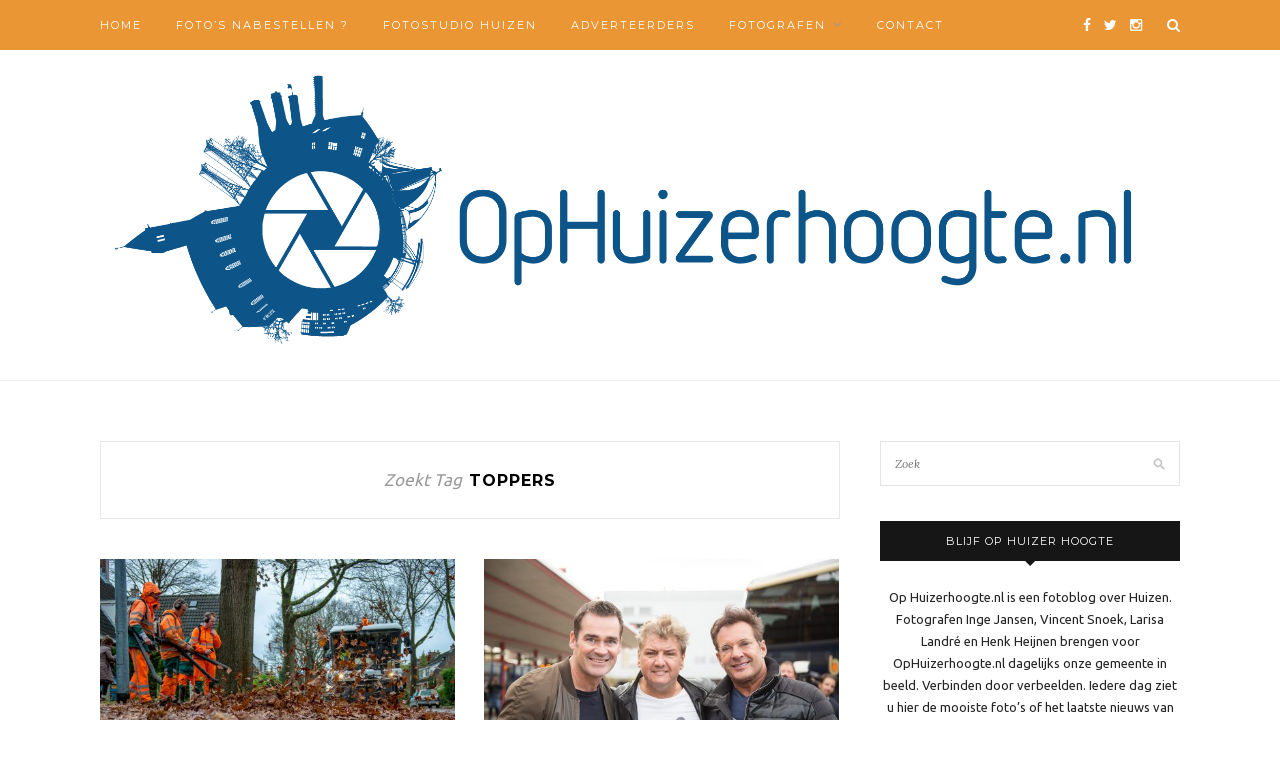

--- FILE ---
content_type: text/html; charset=UTF-8
request_url: https://ophuizerhoogte.nl/tag/toppers/
body_size: 11486
content:
<!DOCTYPE html>
<html lang="nl">
<head>

	<meta charset="UTF-8">
	<meta http-equiv="X-UA-Compatible" content="IE=edge">
	<meta name="viewport" content="width=device-width, initial-scale=1">

	<title>Toppers Archieven - OpHuizerhoogte.nl</title>

	<link rel="profile" href="https://gmpg.org/xfn/11" />
	
		<link rel="shortcut icon" href="https://ophuizerhoogte.nl/wp-content/uploads/2016/11/OpHuizerhoogtefavicon.png" />
		
	<link rel="alternate" type="application/rss+xml" title="OpHuizerhoogte.nl RSS Feed" href="https://ophuizerhoogte.nl/feed/" />
	<link rel="alternate" type="application/atom+xml" title="OpHuizerhoogte.nl Atom Feed" href="https://ophuizerhoogte.nl/feed/atom/" />
	<link rel="pingback" href="https://ophuizerhoogte.nl/xmlrpc.php" />
	
	
	  <meta name='robots' content='index, follow, max-image-preview:large, max-snippet:-1, max-video-preview:-1' />

	<!-- This site is optimized with the Yoast SEO plugin v19.13 - https://yoast.com/wordpress/plugins/seo/ -->
	<link rel="canonical" href="https://ophuizerhoogte.nl/tag/toppers/" />
	<meta property="og:locale" content="nl_NL" />
	<meta property="og:type" content="article" />
	<meta property="og:title" content="Toppers Archieven - OpHuizerhoogte.nl" />
	<meta property="og:url" content="https://ophuizerhoogte.nl/tag/toppers/" />
	<meta property="og:site_name" content="OpHuizerhoogte.nl" />
	<meta name="twitter:card" content="summary_large_image" />
	<script type="application/ld+json" class="yoast-schema-graph">{"@context":"https://schema.org","@graph":[{"@type":"CollectionPage","@id":"https://ophuizerhoogte.nl/tag/toppers/","url":"https://ophuizerhoogte.nl/tag/toppers/","name":"Toppers Archieven - OpHuizerhoogte.nl","isPartOf":{"@id":"https://ophuizerhoogte.nl/#website"},"primaryImageOfPage":{"@id":"https://ophuizerhoogte.nl/tag/toppers/#primaryimage"},"image":{"@id":"https://ophuizerhoogte.nl/tag/toppers/#primaryimage"},"thumbnailUrl":"https://ophuizerhoogte.nl/wp-content/uploads/2017/09/Tomin-3.jpg","breadcrumb":{"@id":"https://ophuizerhoogte.nl/tag/toppers/#breadcrumb"},"inLanguage":"nl"},{"@type":"ImageObject","inLanguage":"nl","@id":"https://ophuizerhoogte.nl/tag/toppers/#primaryimage","url":"https://ophuizerhoogte.nl/wp-content/uploads/2017/09/Tomin-3.jpg","contentUrl":"https://ophuizerhoogte.nl/wp-content/uploads/2017/09/Tomin-3.jpg","width":2048,"height":1363,"caption":"Tomin"},{"@type":"BreadcrumbList","@id":"https://ophuizerhoogte.nl/tag/toppers/#breadcrumb","itemListElement":[{"@type":"ListItem","position":1,"name":"Home","item":"https://ophuizerhoogte.nl/"},{"@type":"ListItem","position":2,"name":"Toppers"}]},{"@type":"WebSite","@id":"https://ophuizerhoogte.nl/#website","url":"https://ophuizerhoogte.nl/","name":"OpHuizerhoogte.nl","description":"","potentialAction":[{"@type":"SearchAction","target":{"@type":"EntryPoint","urlTemplate":"https://ophuizerhoogte.nl/?s={search_term_string}"},"query-input":"required name=search_term_string"}],"inLanguage":"nl"}]}</script>
	<!-- / Yoast SEO plugin. -->


<link rel='dns-prefetch' href='//connect.facebook.net' />
<link rel='dns-prefetch' href='//secure.gravatar.com' />
<link rel='dns-prefetch' href='//fonts.googleapis.com' />
<link rel='dns-prefetch' href='//v0.wordpress.com' />
<link rel="alternate" type="application/rss+xml" title="OpHuizerhoogte.nl &raquo; feed" href="https://ophuizerhoogte.nl/feed/" />
<link rel="alternate" type="application/rss+xml" title="OpHuizerhoogte.nl &raquo; reactiesfeed" href="https://ophuizerhoogte.nl/comments/feed/" />
<link rel="alternate" type="application/rss+xml" title="OpHuizerhoogte.nl &raquo; Toppers tagfeed" href="https://ophuizerhoogte.nl/tag/toppers/feed/" />
<script type="text/javascript">
window._wpemojiSettings = {"baseUrl":"https:\/\/s.w.org\/images\/core\/emoji\/14.0.0\/72x72\/","ext":".png","svgUrl":"https:\/\/s.w.org\/images\/core\/emoji\/14.0.0\/svg\/","svgExt":".svg","source":{"concatemoji":"https:\/\/ophuizerhoogte.nl\/wp-includes\/js\/wp-emoji-release.min.js?ver=6.1.9"}};
/*! This file is auto-generated */
!function(e,a,t){var n,r,o,i=a.createElement("canvas"),p=i.getContext&&i.getContext("2d");function s(e,t){var a=String.fromCharCode,e=(p.clearRect(0,0,i.width,i.height),p.fillText(a.apply(this,e),0,0),i.toDataURL());return p.clearRect(0,0,i.width,i.height),p.fillText(a.apply(this,t),0,0),e===i.toDataURL()}function c(e){var t=a.createElement("script");t.src=e,t.defer=t.type="text/javascript",a.getElementsByTagName("head")[0].appendChild(t)}for(o=Array("flag","emoji"),t.supports={everything:!0,everythingExceptFlag:!0},r=0;r<o.length;r++)t.supports[o[r]]=function(e){if(p&&p.fillText)switch(p.textBaseline="top",p.font="600 32px Arial",e){case"flag":return s([127987,65039,8205,9895,65039],[127987,65039,8203,9895,65039])?!1:!s([55356,56826,55356,56819],[55356,56826,8203,55356,56819])&&!s([55356,57332,56128,56423,56128,56418,56128,56421,56128,56430,56128,56423,56128,56447],[55356,57332,8203,56128,56423,8203,56128,56418,8203,56128,56421,8203,56128,56430,8203,56128,56423,8203,56128,56447]);case"emoji":return!s([129777,127995,8205,129778,127999],[129777,127995,8203,129778,127999])}return!1}(o[r]),t.supports.everything=t.supports.everything&&t.supports[o[r]],"flag"!==o[r]&&(t.supports.everythingExceptFlag=t.supports.everythingExceptFlag&&t.supports[o[r]]);t.supports.everythingExceptFlag=t.supports.everythingExceptFlag&&!t.supports.flag,t.DOMReady=!1,t.readyCallback=function(){t.DOMReady=!0},t.supports.everything||(n=function(){t.readyCallback()},a.addEventListener?(a.addEventListener("DOMContentLoaded",n,!1),e.addEventListener("load",n,!1)):(e.attachEvent("onload",n),a.attachEvent("onreadystatechange",function(){"complete"===a.readyState&&t.readyCallback()})),(e=t.source||{}).concatemoji?c(e.concatemoji):e.wpemoji&&e.twemoji&&(c(e.twemoji),c(e.wpemoji)))}(window,document,window._wpemojiSettings);
</script>
<!-- ophuizerhoogte.nl is managing ads with Advanced Ads --><script id="ophui-ready">
			window.advanced_ads_ready=function(e,a){a=a||"complete";var d=function(e){return"interactive"===a?"loading"!==e:"complete"===e};d(document.readyState)?e():document.addEventListener("readystatechange",(function(a){d(a.target.readyState)&&e()}),{once:"interactive"===a})},window.advanced_ads_ready_queue=window.advanced_ads_ready_queue||[];		</script>
		<style type="text/css">
img.wp-smiley,
img.emoji {
	display: inline !important;
	border: none !important;
	box-shadow: none !important;
	height: 1em !important;
	width: 1em !important;
	margin: 0 0.07em !important;
	vertical-align: -0.1em !important;
	background: none !important;
	padding: 0 !important;
}
</style>
	<link rel='stylesheet' id='twb-open-sans-css' href='https://fonts.googleapis.com/css?family=Open+Sans%3A300%2C400%2C500%2C600%2C700%2C800&#038;display=swap&#038;ver=6.1.9' type='text/css' media='all' />
<link rel='stylesheet' id='twb-global-css' href='https://ophuizerhoogte.nl/wp-content/plugins/photo-gallery/booster/assets/css/global.css?ver=1.0.0' type='text/css' media='all' />
<link rel='stylesheet' id='wp-block-library-css' href='https://ophuizerhoogte.nl/wp-includes/css/dist/block-library/style.min.css?ver=6.1.9' type='text/css' media='all' />
<style id='wp-block-library-inline-css' type='text/css'>
.has-text-align-justify{text-align:justify;}
</style>
<link rel='stylesheet' id='mediaelement-css' href='https://ophuizerhoogte.nl/wp-includes/js/mediaelement/mediaelementplayer-legacy.min.css?ver=4.2.17' type='text/css' media='all' />
<link rel='stylesheet' id='wp-mediaelement-css' href='https://ophuizerhoogte.nl/wp-includes/js/mediaelement/wp-mediaelement.min.css?ver=6.1.9' type='text/css' media='all' />
<link rel='stylesheet' id='classic-theme-styles-css' href='https://ophuizerhoogte.nl/wp-includes/css/classic-themes.min.css?ver=1' type='text/css' media='all' />
<style id='global-styles-inline-css' type='text/css'>
body{--wp--preset--color--black: #000000;--wp--preset--color--cyan-bluish-gray: #abb8c3;--wp--preset--color--white: #ffffff;--wp--preset--color--pale-pink: #f78da7;--wp--preset--color--vivid-red: #cf2e2e;--wp--preset--color--luminous-vivid-orange: #ff6900;--wp--preset--color--luminous-vivid-amber: #fcb900;--wp--preset--color--light-green-cyan: #7bdcb5;--wp--preset--color--vivid-green-cyan: #00d084;--wp--preset--color--pale-cyan-blue: #8ed1fc;--wp--preset--color--vivid-cyan-blue: #0693e3;--wp--preset--color--vivid-purple: #9b51e0;--wp--preset--gradient--vivid-cyan-blue-to-vivid-purple: linear-gradient(135deg,rgba(6,147,227,1) 0%,rgb(155,81,224) 100%);--wp--preset--gradient--light-green-cyan-to-vivid-green-cyan: linear-gradient(135deg,rgb(122,220,180) 0%,rgb(0,208,130) 100%);--wp--preset--gradient--luminous-vivid-amber-to-luminous-vivid-orange: linear-gradient(135deg,rgba(252,185,0,1) 0%,rgba(255,105,0,1) 100%);--wp--preset--gradient--luminous-vivid-orange-to-vivid-red: linear-gradient(135deg,rgba(255,105,0,1) 0%,rgb(207,46,46) 100%);--wp--preset--gradient--very-light-gray-to-cyan-bluish-gray: linear-gradient(135deg,rgb(238,238,238) 0%,rgb(169,184,195) 100%);--wp--preset--gradient--cool-to-warm-spectrum: linear-gradient(135deg,rgb(74,234,220) 0%,rgb(151,120,209) 20%,rgb(207,42,186) 40%,rgb(238,44,130) 60%,rgb(251,105,98) 80%,rgb(254,248,76) 100%);--wp--preset--gradient--blush-light-purple: linear-gradient(135deg,rgb(255,206,236) 0%,rgb(152,150,240) 100%);--wp--preset--gradient--blush-bordeaux: linear-gradient(135deg,rgb(254,205,165) 0%,rgb(254,45,45) 50%,rgb(107,0,62) 100%);--wp--preset--gradient--luminous-dusk: linear-gradient(135deg,rgb(255,203,112) 0%,rgb(199,81,192) 50%,rgb(65,88,208) 100%);--wp--preset--gradient--pale-ocean: linear-gradient(135deg,rgb(255,245,203) 0%,rgb(182,227,212) 50%,rgb(51,167,181) 100%);--wp--preset--gradient--electric-grass: linear-gradient(135deg,rgb(202,248,128) 0%,rgb(113,206,126) 100%);--wp--preset--gradient--midnight: linear-gradient(135deg,rgb(2,3,129) 0%,rgb(40,116,252) 100%);--wp--preset--duotone--dark-grayscale: url('#wp-duotone-dark-grayscale');--wp--preset--duotone--grayscale: url('#wp-duotone-grayscale');--wp--preset--duotone--purple-yellow: url('#wp-duotone-purple-yellow');--wp--preset--duotone--blue-red: url('#wp-duotone-blue-red');--wp--preset--duotone--midnight: url('#wp-duotone-midnight');--wp--preset--duotone--magenta-yellow: url('#wp-duotone-magenta-yellow');--wp--preset--duotone--purple-green: url('#wp-duotone-purple-green');--wp--preset--duotone--blue-orange: url('#wp-duotone-blue-orange');--wp--preset--font-size--small: 13px;--wp--preset--font-size--medium: 20px;--wp--preset--font-size--large: 36px;--wp--preset--font-size--x-large: 42px;--wp--preset--spacing--20: 0.44rem;--wp--preset--spacing--30: 0.67rem;--wp--preset--spacing--40: 1rem;--wp--preset--spacing--50: 1.5rem;--wp--preset--spacing--60: 2.25rem;--wp--preset--spacing--70: 3.38rem;--wp--preset--spacing--80: 5.06rem;}:where(.is-layout-flex){gap: 0.5em;}body .is-layout-flow > .alignleft{float: left;margin-inline-start: 0;margin-inline-end: 2em;}body .is-layout-flow > .alignright{float: right;margin-inline-start: 2em;margin-inline-end: 0;}body .is-layout-flow > .aligncenter{margin-left: auto !important;margin-right: auto !important;}body .is-layout-constrained > .alignleft{float: left;margin-inline-start: 0;margin-inline-end: 2em;}body .is-layout-constrained > .alignright{float: right;margin-inline-start: 2em;margin-inline-end: 0;}body .is-layout-constrained > .aligncenter{margin-left: auto !important;margin-right: auto !important;}body .is-layout-constrained > :where(:not(.alignleft):not(.alignright):not(.alignfull)){max-width: var(--wp--style--global--content-size);margin-left: auto !important;margin-right: auto !important;}body .is-layout-constrained > .alignwide{max-width: var(--wp--style--global--wide-size);}body .is-layout-flex{display: flex;}body .is-layout-flex{flex-wrap: wrap;align-items: center;}body .is-layout-flex > *{margin: 0;}:where(.wp-block-columns.is-layout-flex){gap: 2em;}.has-black-color{color: var(--wp--preset--color--black) !important;}.has-cyan-bluish-gray-color{color: var(--wp--preset--color--cyan-bluish-gray) !important;}.has-white-color{color: var(--wp--preset--color--white) !important;}.has-pale-pink-color{color: var(--wp--preset--color--pale-pink) !important;}.has-vivid-red-color{color: var(--wp--preset--color--vivid-red) !important;}.has-luminous-vivid-orange-color{color: var(--wp--preset--color--luminous-vivid-orange) !important;}.has-luminous-vivid-amber-color{color: var(--wp--preset--color--luminous-vivid-amber) !important;}.has-light-green-cyan-color{color: var(--wp--preset--color--light-green-cyan) !important;}.has-vivid-green-cyan-color{color: var(--wp--preset--color--vivid-green-cyan) !important;}.has-pale-cyan-blue-color{color: var(--wp--preset--color--pale-cyan-blue) !important;}.has-vivid-cyan-blue-color{color: var(--wp--preset--color--vivid-cyan-blue) !important;}.has-vivid-purple-color{color: var(--wp--preset--color--vivid-purple) !important;}.has-black-background-color{background-color: var(--wp--preset--color--black) !important;}.has-cyan-bluish-gray-background-color{background-color: var(--wp--preset--color--cyan-bluish-gray) !important;}.has-white-background-color{background-color: var(--wp--preset--color--white) !important;}.has-pale-pink-background-color{background-color: var(--wp--preset--color--pale-pink) !important;}.has-vivid-red-background-color{background-color: var(--wp--preset--color--vivid-red) !important;}.has-luminous-vivid-orange-background-color{background-color: var(--wp--preset--color--luminous-vivid-orange) !important;}.has-luminous-vivid-amber-background-color{background-color: var(--wp--preset--color--luminous-vivid-amber) !important;}.has-light-green-cyan-background-color{background-color: var(--wp--preset--color--light-green-cyan) !important;}.has-vivid-green-cyan-background-color{background-color: var(--wp--preset--color--vivid-green-cyan) !important;}.has-pale-cyan-blue-background-color{background-color: var(--wp--preset--color--pale-cyan-blue) !important;}.has-vivid-cyan-blue-background-color{background-color: var(--wp--preset--color--vivid-cyan-blue) !important;}.has-vivid-purple-background-color{background-color: var(--wp--preset--color--vivid-purple) !important;}.has-black-border-color{border-color: var(--wp--preset--color--black) !important;}.has-cyan-bluish-gray-border-color{border-color: var(--wp--preset--color--cyan-bluish-gray) !important;}.has-white-border-color{border-color: var(--wp--preset--color--white) !important;}.has-pale-pink-border-color{border-color: var(--wp--preset--color--pale-pink) !important;}.has-vivid-red-border-color{border-color: var(--wp--preset--color--vivid-red) !important;}.has-luminous-vivid-orange-border-color{border-color: var(--wp--preset--color--luminous-vivid-orange) !important;}.has-luminous-vivid-amber-border-color{border-color: var(--wp--preset--color--luminous-vivid-amber) !important;}.has-light-green-cyan-border-color{border-color: var(--wp--preset--color--light-green-cyan) !important;}.has-vivid-green-cyan-border-color{border-color: var(--wp--preset--color--vivid-green-cyan) !important;}.has-pale-cyan-blue-border-color{border-color: var(--wp--preset--color--pale-cyan-blue) !important;}.has-vivid-cyan-blue-border-color{border-color: var(--wp--preset--color--vivid-cyan-blue) !important;}.has-vivid-purple-border-color{border-color: var(--wp--preset--color--vivid-purple) !important;}.has-vivid-cyan-blue-to-vivid-purple-gradient-background{background: var(--wp--preset--gradient--vivid-cyan-blue-to-vivid-purple) !important;}.has-light-green-cyan-to-vivid-green-cyan-gradient-background{background: var(--wp--preset--gradient--light-green-cyan-to-vivid-green-cyan) !important;}.has-luminous-vivid-amber-to-luminous-vivid-orange-gradient-background{background: var(--wp--preset--gradient--luminous-vivid-amber-to-luminous-vivid-orange) !important;}.has-luminous-vivid-orange-to-vivid-red-gradient-background{background: var(--wp--preset--gradient--luminous-vivid-orange-to-vivid-red) !important;}.has-very-light-gray-to-cyan-bluish-gray-gradient-background{background: var(--wp--preset--gradient--very-light-gray-to-cyan-bluish-gray) !important;}.has-cool-to-warm-spectrum-gradient-background{background: var(--wp--preset--gradient--cool-to-warm-spectrum) !important;}.has-blush-light-purple-gradient-background{background: var(--wp--preset--gradient--blush-light-purple) !important;}.has-blush-bordeaux-gradient-background{background: var(--wp--preset--gradient--blush-bordeaux) !important;}.has-luminous-dusk-gradient-background{background: var(--wp--preset--gradient--luminous-dusk) !important;}.has-pale-ocean-gradient-background{background: var(--wp--preset--gradient--pale-ocean) !important;}.has-electric-grass-gradient-background{background: var(--wp--preset--gradient--electric-grass) !important;}.has-midnight-gradient-background{background: var(--wp--preset--gradient--midnight) !important;}.has-small-font-size{font-size: var(--wp--preset--font-size--small) !important;}.has-medium-font-size{font-size: var(--wp--preset--font-size--medium) !important;}.has-large-font-size{font-size: var(--wp--preset--font-size--large) !important;}.has-x-large-font-size{font-size: var(--wp--preset--font-size--x-large) !important;}
.wp-block-navigation a:where(:not(.wp-element-button)){color: inherit;}
:where(.wp-block-columns.is-layout-flex){gap: 2em;}
.wp-block-pullquote{font-size: 1.5em;line-height: 1.6;}
</style>
<link rel='stylesheet' id='contact-form-7-css' href='https://ophuizerhoogte.nl/wp-content/plugins/contact-form-7/includes/css/styles.css?ver=5.7.2' type='text/css' media='all' />
<link rel='stylesheet' id='bwg_fonts-css' href='https://ophuizerhoogte.nl/wp-content/plugins/photo-gallery/css/bwg-fonts/fonts.css?ver=0.0.1' type='text/css' media='all' />
<link rel='stylesheet' id='sumoselect-css' href='https://ophuizerhoogte.nl/wp-content/plugins/photo-gallery/css/sumoselect.min.css?ver=3.4.6' type='text/css' media='all' />
<link rel='stylesheet' id='mCustomScrollbar-css' href='https://ophuizerhoogte.nl/wp-content/plugins/photo-gallery/css/jquery.mCustomScrollbar.min.css?ver=3.1.5' type='text/css' media='all' />
<link rel='stylesheet' id='bwg_googlefonts-css' href='https://fonts.googleapis.com/css?family=Ubuntu&#038;subset=greek,latin,greek-ext,vietnamese,cyrillic-ext,latin-ext,cyrillic' type='text/css' media='all' />
<link rel='stylesheet' id='bwg_frontend-css' href='https://ophuizerhoogte.nl/wp-content/plugins/photo-gallery/css/styles.min.css?ver=1.8.8' type='text/css' media='all' />
<link rel='stylesheet' id='wadm-css' href='https://ophuizerhoogte.nl/wp-content/plugins/werk-aan-de-muur/public/css/wadm-public.css?ver=1.3.0' type='text/css' media='all' />
<link rel='stylesheet' id='googlefonts-css' href='https://fonts.googleapis.com/css?family=Ubuntu:400|Ubuntu:400|Ubuntu:400&subset=latin' type='text/css' media='all' />
<link rel='stylesheet' id='spu-public-css-css' href='https://ophuizerhoogte.nl/wp-content/plugins/popups/public/assets/css/public.css?ver=1.9.3.8' type='text/css' media='all' />
<link rel='stylesheet' id='wp-lightbox-2.min.css-css' href='https://ophuizerhoogte.nl/wp-content/plugins/wp-lightbox-2/styles/lightbox.min.css?ver=1.3.4' type='text/css' media='all' />
<link rel='stylesheet' id='sp_style-css' href='https://ophuizerhoogte.nl/wp-content/themes/redwood/style.css?ver=6.1.9' type='text/css' media='all' />
<link rel='stylesheet' id='fontawesome-css-css' href='https://ophuizerhoogte.nl/wp-content/themes/redwood/css/font-awesome.min.css?ver=6.1.9' type='text/css' media='all' />
<link rel='stylesheet' id='bxslider-css-css' href='https://ophuizerhoogte.nl/wp-content/themes/redwood/css/jquery.bxslider.css?ver=6.1.9' type='text/css' media='all' />
<link rel='stylesheet' id='responsive-css' href='https://ophuizerhoogte.nl/wp-content/themes/redwood/css/responsive.css?ver=6.1.9' type='text/css' media='all' />
<link rel='stylesheet' id='default_body_font-css' href='https://fonts.googleapis.com/css?family=Lora%3A400%2C700%2C400italic%2C700italic&#038;subset=latin%2Clatin-ext&#038;ver=6.1.9' type='text/css' media='all' />
<link rel='stylesheet' id='default_heading_font-css' href='https://fonts.googleapis.com/css?family=Montserrat%3A400%2C700&#038;ver=6.1.9' type='text/css' media='all' />
<link rel='stylesheet' id='__EPYT__style-css' href='https://ophuizerhoogte.nl/wp-content/plugins/youtube-embed-plus/styles/ytprefs.min.css?ver=14.1.4.1' type='text/css' media='all' />
<style id='__EPYT__style-inline-css' type='text/css'>

                .epyt-gallery-thumb {
                        width: 33.333%;
                }
                
</style>
<link rel='stylesheet' id='jetpack_css-css' href='https://ophuizerhoogte.nl/wp-content/plugins/jetpack/css/jetpack.css?ver=11.6.2' type='text/css' media='all' />
<script type='text/javascript' src='https://ophuizerhoogte.nl/wp-includes/js/jquery/jquery.min.js?ver=3.6.1' id='jquery-core-js'></script>
<script type='text/javascript' src='https://ophuizerhoogte.nl/wp-includes/js/jquery/jquery-migrate.min.js?ver=3.3.2' id='jquery-migrate-js'></script>
<script type='text/javascript' src='https://ophuizerhoogte.nl/wp-content/plugins/photo-gallery/booster/assets/js/circle-progress.js?ver=1.2.2' id='twb-circle-js'></script>
<script type='text/javascript' id='twb-global-js-extra'>
/* <![CDATA[ */
var twb = {"nonce":"955e6d7ef4","ajax_url":"https:\/\/ophuizerhoogte.nl\/wp-admin\/admin-ajax.php","plugin_url":"https:\/\/ophuizerhoogte.nl\/wp-content\/plugins\/photo-gallery\/booster","href":"https:\/\/ophuizerhoogte.nl\/wp-admin\/admin.php?page=twb_photo-gallery"};
var twb = {"nonce":"955e6d7ef4","ajax_url":"https:\/\/ophuizerhoogte.nl\/wp-admin\/admin-ajax.php","plugin_url":"https:\/\/ophuizerhoogte.nl\/wp-content\/plugins\/photo-gallery\/booster","href":"https:\/\/ophuizerhoogte.nl\/wp-admin\/admin.php?page=twb_photo-gallery"};
/* ]]> */
</script>
<script type='text/javascript' src='https://ophuizerhoogte.nl/wp-content/plugins/photo-gallery/booster/assets/js/global.js?ver=1.0.0' id='twb-global-js'></script>
<script type='text/javascript' src='https://ophuizerhoogte.nl/wp-content/plugins/photo-gallery/js/jquery.sumoselect.min.js?ver=3.4.6' id='sumoselect-js'></script>
<script type='text/javascript' src='https://ophuizerhoogte.nl/wp-content/plugins/photo-gallery/js/jquery.mobile.min.js?ver=1.4.5' id='jquery-mobile-js'></script>
<script type='text/javascript' src='https://ophuizerhoogte.nl/wp-content/plugins/photo-gallery/js/jquery.mCustomScrollbar.concat.min.js?ver=3.1.5' id='mCustomScrollbar-js'></script>
<script type='text/javascript' src='https://ophuizerhoogte.nl/wp-content/plugins/photo-gallery/js/jquery.fullscreen.min.js?ver=0.6.0' id='jquery-fullscreen-js'></script>
<script type='text/javascript' id='bwg_frontend-js-extra'>
/* <![CDATA[ */
var bwg_objectsL10n = {"bwg_field_required":"veld is verplicht.","bwg_mail_validation":"Dit is geen geldig e-mailadres.","bwg_search_result":"Er zijn geen afbeeldingen gevonden die voldoen aan de zoekopdracht.","bwg_select_tag":"Select Tag","bwg_order_by":"Order By","bwg_search":"Zoeken","bwg_show_ecommerce":"Show Ecommerce","bwg_hide_ecommerce":"Hide Ecommerce","bwg_show_comments":"Toon reacties","bwg_hide_comments":"Verberg reacties","bwg_restore":"Herstellen","bwg_maximize":"Maximaliseren","bwg_fullscreen":"Volledig scherm","bwg_exit_fullscreen":"Volledig scherm afsluiten","bwg_search_tag":"SEARCH...","bwg_tag_no_match":"No tags found","bwg_all_tags_selected":"All tags selected","bwg_tags_selected":"tags selected","play":"Afspelen","pause":"Pauze","is_pro":"","bwg_play":"Afspelen","bwg_pause":"Pauze","bwg_hide_info":"Informatie verbergen","bwg_show_info":"Informatie weergeven","bwg_hide_rating":"Hide rating","bwg_show_rating":"Show rating","ok":"Ok","cancel":"Annuleren","select_all":"Select all","lazy_load":"0","lazy_loader":"https:\/\/ophuizerhoogte.nl\/wp-content\/plugins\/photo-gallery\/images\/ajax_loader.png","front_ajax":"0","bwg_tag_see_all":"see all tags","bwg_tag_see_less":"see less tags"};
/* ]]> */
</script>
<script type='text/javascript' src='https://ophuizerhoogte.nl/wp-content/plugins/photo-gallery/js/scripts.min.js?ver=1.8.8' id='bwg_frontend-js'></script>
<script type='text/javascript' src='https://ophuizerhoogte.nl/wp-content/plugins/werk-aan-de-muur/public/js/wadm-public.js?ver=1.3.0' id='wadm-js'></script>
<script type='text/javascript' id='advanced-ads-advanced-js-js-extra'>
/* <![CDATA[ */
var advads_options = {"blog_id":"1","privacy":{"enabled":false,"state":"not_needed"}};
/* ]]> */
</script>
<script type='text/javascript' src='https://ophuizerhoogte.nl/wp-content/plugins/advanced-ads/public/assets/js/advanced.min.js?ver=1.39.1' id='advanced-ads-advanced-js-js'></script>
<script type='text/javascript' id='advanced-ads-responsive-js-extra'>
/* <![CDATA[ */
var advanced_ads_responsive = {"reload_on_resize":"0"};
/* ]]> */
</script>
<script type='text/javascript' src='https://ophuizerhoogte.nl/wp-content/plugins/advanced-ads-responsive/public/assets/js/script.js?ver=1.7.3' id='advanced-ads-responsive-js'></script>
<script type='text/javascript' src='//connect.facebook.net/nl_NL/sdk.js#xfbml=1&#038;version=v2.3' id='spu-facebook-js'></script>
<script type='text/javascript' id='__ytprefs__-js-extra'>
/* <![CDATA[ */
var _EPYT_ = {"ajaxurl":"https:\/\/ophuizerhoogte.nl\/wp-admin\/admin-ajax.php","security":"6d944f3123","gallery_scrolloffset":"20","eppathtoscripts":"https:\/\/ophuizerhoogte.nl\/wp-content\/plugins\/youtube-embed-plus\/scripts\/","eppath":"https:\/\/ophuizerhoogte.nl\/wp-content\/plugins\/youtube-embed-plus\/","epresponsiveselector":"[\"iframe.__youtube_prefs_widget__\"]","epdovol":"1","version":"14.1.4.1","evselector":"iframe.__youtube_prefs__[src], iframe[src*=\"youtube.com\/embed\/\"], iframe[src*=\"youtube-nocookie.com\/embed\/\"]","ajax_compat":"","ytapi_load":"light","pause_others":"","stopMobileBuffer":"1","facade_mode":"","not_live_on_channel":"","vi_active":"","vi_js_posttypes":[]};
/* ]]> */
</script>
<script type='text/javascript' src='https://ophuizerhoogte.nl/wp-content/plugins/youtube-embed-plus/scripts/ytprefs.min.js?ver=14.1.4.1' id='__ytprefs__-js'></script>
<link rel="https://api.w.org/" href="https://ophuizerhoogte.nl/wp-json/" /><link rel="alternate" type="application/json" href="https://ophuizerhoogte.nl/wp-json/wp/v2/tags/533" /><link rel="EditURI" type="application/rsd+xml" title="RSD" href="https://ophuizerhoogte.nl/xmlrpc.php?rsd" />
<link rel="wlwmanifest" type="application/wlwmanifest+xml" href="https://ophuizerhoogte.nl/wp-includes/wlwmanifest.xml" />
<meta name="generator" content="WordPress 6.1.9" />
<style type='text/css' media='screen'>
	body{ font-family:"Ubuntu", arial, sans-serif;}
	blockquote{ font-family:"Ubuntu", arial, sans-serif;}
	p{ font-family:"Ubuntu", arial, sans-serif;}
	li{ font-family:"Ubuntu", arial, sans-serif;}
	blockquote{ font-family:"Ubuntu", arial, sans-serif;}
	p{ font-family:"Ubuntu", arial, sans-serif;}
	li{ font-family:"Ubuntu", arial, sans-serif;}
	blockquote{ font-family:"Ubuntu", arial, sans-serif;}
	p{ font-family:"Ubuntu", arial, sans-serif;}
	li{ font-family:"Ubuntu", arial, sans-serif;}
</style>
<!-- fonts delivered by Wordpress Google Fonts, a plugin by Adrian3.com -->	<style>img#wpstats{display:none}</style>
		    <style type="text/css">
	
		#logo { padding-top:0px; padding-bottom:10px; }
		.promo-overlay { border:none; }		
		#top-bar, .slicknav_menu { background:#ea9635; }				#nav-wrapper .menu li a:hover {  color:; }
		
		#nav-wrapper .menu .sub-menu, #nav-wrapper .menu .children { background: #ea9635; }
		#nav-wrapper ul.menu ul a, #nav-wrapper .menu ul ul a { border-top: 1px solid #ea9635; color:; }
		#nav-wrapper ul.menu ul a:hover, #nav-wrapper .menu ul ul a:hover { color: ; background:#ea9635; }
		
		.slicknav_nav { background:; }
		.slicknav_nav a { color:; }
		.slicknav_menu .slicknav_icon-bar { background-color:; }
		
		#top-social a { color:; }
		#top-social a:hover { color:; }
		#top-search i { color:#ffffff; }
		
		.widget-title { background: ; color: ;}
		.widget-title:after { border-top-color:; }
				.social-widget a { color:; }
		.social-widget a:hover { color:; }
		
		#footer { background:; }
		#footer-social a { color:; }
		#footer-social a:hover { color:; }
		#footer-social { border-color:; }
		.copyright { color:; }
		.copyright a { color:; }
		
		.post-header h2 a, .post-header h1 { color:; }
		.title-divider { color:; }
		.post-entry p { color:; }
		.post-entry h1, .post-entry h2, .post-entry h3, .post-entry h4, .post-entry h5, .post-entry h6 { color:; }
		.more-link { color:; }
		a.more-link:hover { color:; }
		.more-line { color:; }
		.more-link:hover > .more-line { color:; }
		.post-share-box.share-buttons a { color:; }
		.post-share-box.share-buttons a:hover { color:; }
		
		.mc4wp-form { background:; }
		.mc4wp-form label { color:; }
		.mc4wp-form button, .mc4wp-form input[type=button], .mc4wp-form input[type=submit] { background:; color:; }
		.mc4wp-form button:hover, .mc4wp-form input[type=button]:hover, .mc4wp-form input[type=submit]:hover { background:; color:; }
		
		a, .post-header .cat a { color:; }
		.post-header .cat a { border-color:; }
		
				@media only screen and (min-width: 943px){
#main.fullwidth .sp-grid > li {width: 340px; margin-right: 26px;}
#main.fullwidth .sp-grid li:nth-of-type(2n+2) {margin-right: 26px;}
#main.fullwidth .sp-grid li:nth-of-type(3n+3) {margin-right: 0;}
}

@media only screen and (min-width: 942px) and (max-width: 1170px) {
#main.fullwidth .sp-grid >li {width: 293px;}
}

@media only screen and (max-width: 960px) {
#main.fullwidth .sp-grid li:nth-of-type(3n+3) {margin-right: 26px;}
#main.fullwidth .sp-grid li:nth-of-type(2n+2) {margin-right: 0;}
}

body {
    font-size: 15px;

				
    </style>
    	
</head>

<body data-rsssl=1 class="archive tag tag-toppers tag-533 aa-prefix-ophui-">

	<div id="top-bar">
		
		<div class="container">
			
			<div id="nav-wrapper">
				<ul id="menu-menu-1" class="menu"><li id="menu-item-36" class="menu-item menu-item-type-custom menu-item-object-custom menu-item-home menu-item-36"><a href="https://ophuizerhoogte.nl/">Home</a></li>
<li id="menu-item-685" class="menu-item menu-item-type-post_type menu-item-object-page menu-item-685"><a href="https://ophuizerhoogte.nl/webshop/">Foto’s nabestellen ?</a></li>
<li id="menu-item-39" class="menu-item menu-item-type-post_type menu-item-object-page menu-item-39"><a href="https://ophuizerhoogte.nl/fotostudio-huizen/">Fotostudio Huizen</a></li>
<li id="menu-item-43" class="menu-item menu-item-type-post_type menu-item-object-page menu-item-43"><a href="https://ophuizerhoogte.nl/adverteerders/">Adverteerders</a></li>
<li id="menu-item-5475" class="menu-item menu-item-type-post_type menu-item-object-page menu-item-has-children menu-item-5475"><a href="https://ophuizerhoogte.nl/fotografen/">Fotografen</a>
<ul class="sub-menu">
	<li id="menu-item-726" class="menu-item menu-item-type-post_type menu-item-object-page menu-item-726"><a href="https://ophuizerhoogte.nl/inge-jansen-fotografie/">Inge Jansen Fotografie</a></li>
	<li id="menu-item-5482" class="menu-item menu-item-type-post_type menu-item-object-page menu-item-5482"><a href="https://ophuizerhoogte.nl/vincent-snoek-fotografie/">Vincent Snoek Fotografie</a></li>
	<li id="menu-item-5481" class="menu-item menu-item-type-post_type menu-item-object-page menu-item-5481"><a href="https://ophuizerhoogte.nl/larisa-landre-fotografie/">Larisa Landré Fotografie</a></li>
</ul>
</li>
<li id="menu-item-38" class="menu-item menu-item-type-post_type menu-item-object-page menu-item-38"><a href="https://ophuizerhoogte.nl/contact/">Contact</a></li>
</ul>			</div>
			
			<div class="menu-mobile"></div>
			
						<div id="top-search">
				<a href="#" class="search"><i class="fa fa-search"></i></a>
				<div class="show-search">
					<form role="search" method="get" id="searchform" action="https://ophuizerhoogte.nl/">
		<input type="text" placeholder="Zoek" name="s" id="s" />
</form>				</div>
			</div>
			
			
						<div id="top-social" >
			
				<a href="http://facebook.com/OpHuizerhoogte-1499610726732321" target="_blank"><i class="fa fa-facebook"></i></a>				<a href="http://twitter.com/OpHuizerhoogte" target="_blank"><i class="fa fa-twitter"></i></a>				<a href="http://instagram.com/OpHuizerhoogte" target="_blank"><i class="fa fa-instagram"></i></a>																																												
			</div>
						
		</div>
		
	</div>
	
	<header id="header" >
		
		<div class="container">
			
			<div id="logo">
				
									
											<h2><a href="https://ophuizerhoogte.nl"><img src="https://ophuizerhoogte.nl/wp-content/uploads/2016/11/OpHuizerhoogte_Blauw-1.png" alt="OpHuizerhoogte.nl" /></a></h2>
										
								
			</div>
			
		</div>
		
	</header>	
	<div class="container">
		
		<div id="content">
		
			<div id="main" >
			
				<div class="archive-box">
	
					<span>Zoekt Tag</span>
					<h1>Toppers</h1>
					
				</div>
			
				<ul class="sp-grid">				
									
										
						<li>
<article id="post-3072" class="grid-item post-3072 post type-post status-publish format-standard has-post-thumbnail hentry category-gemeente-huizen tag-gemeente-huizen tag-huizen tag-tomingroep tag-toppers">
	
		<div class="post-img">
		<a href="https://ophuizerhoogte.nl/2017/09/14/stem-op-toppers-tomingroep/"><img width="520" height="346" src="https://ophuizerhoogte.nl/wp-content/uploads/2017/09/Tomin-3-520x346.jpg" class="attachment-misc-thumb size-misc-thumb wp-post-image" alt="Tomin" decoding="async" srcset="https://ophuizerhoogte.nl/wp-content/uploads/2017/09/Tomin-3-520x346.jpg 520w, https://ophuizerhoogte.nl/wp-content/uploads/2017/09/Tomin-3-300x200.jpg 300w, https://ophuizerhoogte.nl/wp-content/uploads/2017/09/Tomin-3-768x511.jpg 768w, https://ophuizerhoogte.nl/wp-content/uploads/2017/09/Tomin-3-1024x682.jpg 1024w, https://ophuizerhoogte.nl/wp-content/uploads/2017/09/Tomin-3-1080x720.jpg 1080w, https://ophuizerhoogte.nl/wp-content/uploads/2017/09/Tomin-3.jpg 2048w" sizes="(max-width: 520px) 100vw, 520px" /></a>
	</div>
		
	<div class="post-header">
		
				
					<h2><a href="https://ophuizerhoogte.nl/2017/09/14/stem-op-toppers-tomingroep/">Stem op de toppers van de Tomingroep</a></h2>
				
		<span class="title-divider"></span>
		
	</div>
	
	<div class="post-entry">
						
		<p>Deze week zijn de nominaties voor Uitblinker 2017 bekend gemaakt. De Uitblinker wordt uitgereikt aan een team of persoon, werkzaam in de straatreiniging. De initiatiefnemers van deze titel zijn Nederland Schoon,&hellip;</p>
						
	</div>
	
	<div class="list-meta">
		<span class="post-date">14 september 2017</span>
		</div>
	
</article>
</li>					
						
						
									
										
						<li>
<article id="post-1757" class="grid-item post-1757 post type-post status-publish format-standard has-post-thumbnail hentry category-geen-categorie tag-graaf-wichman tag-huizen tag-sbs6 tag-toppers tag-wild-west">
	
		<div class="post-img">
		<a href="https://ophuizerhoogte.nl/2017/04/13/toppers-op-bezoek-huizen/"><img width="520" height="347" src="https://ophuizerhoogte.nl/wp-content/uploads/2017/04/IMG_2668ohh1-520x347.jpg" class="attachment-misc-thumb size-misc-thumb wp-post-image" alt="de toppers" decoding="async" loading="lazy" srcset="https://ophuizerhoogte.nl/wp-content/uploads/2017/04/IMG_2668ohh1-520x347.jpg 520w, https://ophuizerhoogte.nl/wp-content/uploads/2017/04/IMG_2668ohh1-300x200.jpg 300w, https://ophuizerhoogte.nl/wp-content/uploads/2017/04/IMG_2668ohh1-768x512.jpg 768w, https://ophuizerhoogte.nl/wp-content/uploads/2017/04/IMG_2668ohh1-1024x683.jpg 1024w, https://ophuizerhoogte.nl/wp-content/uploads/2017/04/IMG_2668ohh1-1080x720.jpg 1080w, https://ophuizerhoogte.nl/wp-content/uploads/2017/04/IMG_2668ohh1.jpg 1094w" sizes="(max-width: 520px) 100vw, 520px" /></a>
	</div>
		
	<div class="post-header">
		
				
					<h2><a href="https://ophuizerhoogte.nl/2017/04/13/toppers-op-bezoek-huizen/">De Toppers op bezoek in Huizen</a></h2>
				
		<span class="title-divider"></span>
		
	</div>
	
	<div class="post-entry">
						
		<p>&nbsp; De Toppers waren vanmiddag onverwacht op bezoek in Huizen.  In verband met de opnames voor hun  tiendelige realityserie &#8220;De toppers: Wild west thuis best&#8221; op sbs6, kwamen ze een potje&hellip;</p>
						
	</div>
	
	<div class="list-meta">
		<span class="post-date">13 april 2017</span>
		</div>
	
</article>
</li>					
						
						
								
				</ul>				
						
	<div class="pagination">

		<div class="older"></div>
		<div class="newer"></div>
		
	</div>
					
					
								
			</div>

<aside id="sidebar">
	
	<div id="search-2" class="widget widget_search"><form role="search" method="get" id="searchform" action="https://ophuizerhoogte.nl/">
		<input type="text" placeholder="Zoek" name="s" id="s" />
</form></div><div id="solopine_about_widget-2" class="widget solopine_about_widget"><h4 class="widget-title">Blijf op Huizer hoogte</h4>			
			<div class="about-widget">
				
								
								
								<p>Op Huizerhoogte.nl is een fotoblog over Huizen. Fotografen Inge Jansen, Vincent Snoek, Larisa Landré en Henk Heijnen brengen voor OpHuizerhoogte.nl dagelijks onze gemeente in beeld. Verbinden door verbeelden. Iedere dag ziet u hier de mooiste foto’s of het laatste nieuws van Huizen. Huizen van A tot Z in beeld. Wilt u ons blijven volgen? Like ons dan op onze Facebookpagina!
</p>
								
								
			</div>
			
		</div><div id="facebooklikebox-3" class="widget widget_FacebookLikeBox"><h4 class="widget-title">Like OpHuizerhoogte</h4><div id="fb-root"></div> 
<script>(function(d, s, id) {  
 var js, fjs = d.getElementsByTagName(s)[0]; 
  if (d.getElementById(id)) return; 
  js = d.createElement(s); js.id = id; 
  js.src = "//connect.facebook.net/en_US/sdk.js#xfbml=1&version=v2.3"; 
  fjs.parentNode.insertBefore(js, fjs); 
}(document, 'script', 'facebook-jssdk'));</script> 
<div class="fb-page" data-href="https://www.facebook.com/ophuizerhoogte.nl/" data-width="250" data-height="250" data-hide-cover="true" data-show-facepile="true" data-show-posts="true"><div class="fb-xfbml-parse-ignore"><blockquote cite="https://www.facebook.com/ophuizerhoogte.nl/"><a href="https://www.facebook.com/ophuizerhoogte.nl/">Facebook</a></blockquote></div></div> 
</div>
		<div id="recent-posts-2" class="widget widget_recent_entries">
		<h4 class="widget-title">Recente Berichten</h4>
		<ul>
											<li>
					<a href="https://ophuizerhoogte.nl/2022/05/17/harley-dag-in-huizen/">Harley-dag in Huizen</a>
									</li>
											<li>
					<a href="https://ophuizerhoogte.nl/2022/05/09/oude-legervoertuigen-bezoeken-huizen/">Oude legervoertuigen bezoeken Huizen</a>
									</li>
											<li>
					<a href="https://ophuizerhoogte.nl/2022/05/03/vrijheidssoep-voor-bewoners-de-marke/">Vrijheidssoep voor bewoners de Marke</a>
									</li>
											<li>
					<a href="https://ophuizerhoogte.nl/2022/05/01/reddingbootdag-2022/">Reddingbootdag 2022</a>
									</li>
											<li>
					<a href="https://ophuizerhoogte.nl/2022/04/30/start-seizoen-stichting-vaarkracht/">Start seizoen stichting Vaarkracht</a>
									</li>
					</ul>

		</div><div id="solopine_social_widget-2" class="widget solopine_social_widget"><h4 class="widget-title">Subscribe &#038; Follow</h4>		
			<div class="social-widget">
				<a href="http://facebook.com/OpHuizerhoogte-1499610726732321" target="_blank"><i class="fa fa-facebook"></i></a>				<a href="http://twitter.com/OpHuizerhoogte" target="_blank"><i class="fa fa-twitter"></i></a>				<a href="http://instagram.com/OpHuizerhoogte" target="_blank"><i class="fa fa-instagram"></i></a>																																											</div>
			
			
		</div><div id="text-2" class="widget widget_text"><h4 class="widget-title">OpHuizerhoogte.nl wordt mogelijk gemaakt door:</h4>			<div class="textwidget"></div>
		</div><div id="advads_ad_widget-16" class="widget ophui-widget"><div style="margin-top: 20px; margin-bottom: 20px; " id="ophui-1602456504"><a data-bid="1" href="https://ophuizerhoogte.nl/linkout/6807" target="_blank"><img src="https://ophuizerhoogte.nl/wp-content/uploads/2018/11/logoaandekade.jpg" alt=""  width="3549" height="3084"  style=" max-width: 100%; height: auto;" /></a></div><a data-bid="1" href="https://ophuizerhoogte.nl/linkout/9193"><img src="https://ophuizerhoogte.nl/wp-content/uploads/2016/12/Laag-1.png" alt="Hart van Huizen"  width="1942" height="1144"  style=" max-width: 100%; height: auto;" /></a><a data-bid="1" href="https://ophuizerhoogte.nl/linkout/8178" target="_blank"><img src="https://ophuizerhoogte.nl/wp-content/uploads/2019/04/photo_2019-04-03_13-57-49.jpg" alt=""  width="787" height="793"  style=" max-width: 100%; height: auto;" /></a><div style="margin-top: 20px; margin-bottom: 20px; " id="ophui-873102652"><a data-bid="1" href="https://ophuizerhoogte.nl/linkout/10666" target="_blank"><img src="https://ophuizerhoogte.nl/wp-content/uploads/2020/02/Logo-Arts-and-Crafts-inverted.jpg" alt=""  width="1000" height="1000"  style=" max-width: 100%; height: auto;" /></a></div><div style="margin-top: 20px; margin-bottom: 20px; " id="ophui-260266598"><a data-bid="1" href="https://ophuizerhoogte.nl/linkout/9969"><img src="https://ophuizerhoogte.nl/wp-content/uploads/2019/10/KiKa-Actielogo_2018_vierkant_rgb.jpg" alt=""  width="1067" height="1067"  style=" max-width: 100%; height: auto;" /></a></div><div style="margin-top: 20px; margin-bottom: 20px; " id="ophui-1422322373"><a data-bid="1" href="https://ophuizerhoogte.nl/linkout/8084"><img src="https://ophuizerhoogte.nl/wp-content/uploads/2019/03/Logo-Haarsalon.jpg" alt=""  width="3383" height="3000"  style=" max-width: 100%; height: auto;" /></a></div><div style="margin-top: 30px; margin-bottom: 30px; " id="ophui-1502883374"><a data-bid="1" href="https://ophuizerhoogte.nl/linkout/7852"><img src="https://ophuizerhoogte.nl/wp-content/uploads/2019/03/Logo_Rebel-DLblauwgrijs-fc.jpg" alt=""  width="717" height="236"  style=" max-width: 100%; height: auto;" /></a></div><div style="margin-left: auto; margin-right: auto; text-align: center; margin-top: 20px; margin-bottom: 20px; " id="ophui-711038566"><a data-bid="1" href="https://ophuizerhoogte.nl/linkout/5376"><img src="https://ophuizerhoogte.nl/wp-content/uploads/2018/05/Logo-Siersma-Wijnadvies.png" alt=""  width="1045" height="1102"  style="display: inline-block; max-width: 100%; height: auto;" /></a></div><div style="margin-top: 20px; margin-bottom: 20px; " id="ophui-120918185"><a data-bid="1" href="https://ophuizerhoogte.nl/linkout/11030"><img src="https://ophuizerhoogte.nl/wp-content/uploads/2020/04/itaxi2.jpg" alt="i-taxi huizen"  width="4920" height="6764"  style=" max-width: 100%; height: auto;" /></a></div><div style="margin-top: 20px; margin-bottom: 20px; " id="ophui-42620095"><a data-bid="1" href="https://ophuizerhoogte.nl/linkout/11031"><img src="https://ophuizerhoogte.nl/wp-content/uploads/2020/04/i-Taxi-logo-met-nummer.jpeg" alt=""  width="640" height="92"  style=" max-width: 100%; height: auto;" /></a></div><div style="margin-top: 20px; margin-bottom: 20px; " id="ophui-1659891203"><a data-bid="1" href="https://ophuizerhoogte.nl/linkout/8593" target="_blank"><img src="https://ophuizerhoogte.nl/wp-content/uploads/2019/05/Lidl-Logo_4C_A1.jpg" alt=""  width="1417" height="1417"  style=" max-width: 100%; height: auto;" /></a></div></div>	
</aside>	
		<!-- END CONTENT -->
		</div>
	
	<!-- END CONTAINER -->
	</div>
	
	<div id="instagram-footer">

		<div id="null-instagram-feed-2" class="instagram-widget null-instagram-feed"><h4 class="instagram-title">Instagram</h4>Instagram did not return a 200.<p class="clear"><a href="//instagram.com/ophuizerhoogte/" rel="me" target="_blank" class="">Volg Me!</a></p></div>		
	</div>
	
	<footer id="footer">
		
		<div class="container">
			
						<div id="footer-social">
				
				<a href="http://facebook.com/OpHuizerhoogte-1499610726732321" target="_blank"><i class="fa fa-facebook"></i> <span>Facebook</span></a>				<a href="http://twitter.com/OpHuizerhoogte" target="_blank"><i class="fa fa-twitter"></i> <span>Twitter</span></a>				<a href="http://instagram.com/OpHuizerhoogte" target="_blank"><i class="fa fa-instagram"></i> <span>Instagram</span></a>																																												
			</div>
						
			<div id="footer-copyright">

				<p class="copyright">Al het beeldmateriaal op OpHuizerhoogte.nl is, tenzij anders vermeld, auteursrechtelijk beschermd en mag niet worden hergebruikt zonder toestemming van de maker.</p>
				
			</div>
			
		</div>
		
	</footer>
	
	<script type='text/javascript' src='https://ophuizerhoogte.nl/wp-content/plugins/contact-form-7/includes/swv/js/index.js?ver=5.7.2' id='swv-js'></script>
<script type='text/javascript' id='contact-form-7-js-extra'>
/* <![CDATA[ */
var wpcf7 = {"api":{"root":"https:\/\/ophuizerhoogte.nl\/wp-json\/","namespace":"contact-form-7\/v1"}};
/* ]]> */
</script>
<script type='text/javascript' src='https://ophuizerhoogte.nl/wp-content/plugins/contact-form-7/includes/js/index.js?ver=5.7.2' id='contact-form-7-js'></script>
<script type='text/javascript' id='spu-public-js-extra'>
/* <![CDATA[ */
var spuvar = {"is_admin":"","disable_style":"","ajax_mode":"","ajax_url":"https:\/\/ophuizerhoogte.nl\/wp-admin\/admin-ajax.php","ajax_mode_url":"https:\/\/ophuizerhoogte.nl\/?spu_action=spu_load","pid":"533","is_front_page":"","is_category":"","site_url":"https:\/\/ophuizerhoogte.nl","is_archive":"1","is_search":"","is_preview":"","seconds_confirmation_close":"5"};
var spuvar_social = {"facebook":"1"};
/* ]]> */
</script>
<script type='text/javascript' src='https://ophuizerhoogte.nl/wp-content/plugins/popups/public/assets/js/public.js?ver=1.9.3.8' id='spu-public-js'></script>
<script type='text/javascript' id='wp-jquery-lightbox-js-extra'>
/* <![CDATA[ */
var JQLBSettings = {"fitToScreen":"0","resizeSpeed":"400","displayDownloadLink":"0","navbarOnTop":"0","loopImages":"","resizeCenter":"","marginSize":"","linkTarget":"","help":"","prevLinkTitle":"previous image","nextLinkTitle":"next image","prevLinkText":"\u00ab Previous","nextLinkText":"Next \u00bb","closeTitle":"close image gallery","image":"Image ","of":" of ","download":"Download","jqlb_overlay_opacity":"80","jqlb_overlay_color":"#000000","jqlb_overlay_close":"1","jqlb_border_width":"10","jqlb_border_color":"#ffffff","jqlb_border_radius":"0","jqlb_image_info_background_transparency":"100","jqlb_image_info_bg_color":"#ffffff","jqlb_image_info_text_color":"#000000","jqlb_image_info_text_fontsize":"10","jqlb_show_text_for_image":"1","jqlb_next_image_title":"next image","jqlb_previous_image_title":"previous image","jqlb_next_button_image":"https:\/\/ophuizerhoogte.nl\/wp-content\/plugins\/wp-lightbox-2\/styles\/images\/next.gif","jqlb_previous_button_image":"https:\/\/ophuizerhoogte.nl\/wp-content\/plugins\/wp-lightbox-2\/styles\/images\/prev.gif","jqlb_maximum_width":"","jqlb_maximum_height":"","jqlb_show_close_button":"1","jqlb_close_image_title":"close image gallery","jqlb_close_image_max_heght":"22","jqlb_image_for_close_lightbox":"https:\/\/ophuizerhoogte.nl\/wp-content\/plugins\/wp-lightbox-2\/styles\/images\/closelabel.gif","jqlb_keyboard_navigation":"1","jqlb_popup_size_fix":"0"};
/* ]]> */
</script>
<script type='text/javascript' src='https://ophuizerhoogte.nl/wp-content/plugins/wp-lightbox-2/js/dist/wp-lightbox-2.min.js?ver=1.3.4.1' id='wp-jquery-lightbox-js'></script>
<script type='text/javascript' src='https://ophuizerhoogte.nl/wp-content/themes/redwood/js/jquery.slicknav.min.js?ver=6.1.9' id='slicknav-js'></script>
<script type='text/javascript' src='https://ophuizerhoogte.nl/wp-content/themes/redwood/js/jquery.bxslider.min.js?ver=6.1.9' id='bxslider-js'></script>
<script type='text/javascript' src='https://ophuizerhoogte.nl/wp-content/themes/redwood/js/fitvids.js?ver=6.1.9' id='fitvids-js'></script>
<script type='text/javascript' src='https://ophuizerhoogte.nl/wp-content/themes/redwood/js/solopine.js?ver=6.1.9' id='sp_scripts-js'></script>
<script type='text/javascript' src='https://ophuizerhoogte.nl/wp-content/plugins/youtube-embed-plus/scripts/fitvids.min.js?ver=14.1.4.1' id='__ytprefsfitvids__-js'></script>
<script>!function(){window.advanced_ads_ready_queue=window.advanced_ads_ready_queue||[],advanced_ads_ready_queue.push=window.advanced_ads_ready;for(var d=0,a=advanced_ads_ready_queue.length;d<a;d++)advanced_ads_ready(advanced_ads_ready_queue[d])}();</script>	<script src='https://stats.wp.com/e-202603.js' defer></script>
	<script>
		_stq = window._stq || [];
		_stq.push([ 'view', {v:'ext',blog:'119657748',post:'0',tz:'1',srv:'ophuizerhoogte.nl',j:'1:11.6.2'} ]);
		_stq.push([ 'clickTrackerInit', '119657748', '0' ]);
	</script><script type="text/javascript">var advads_tracking_ads = {};var advads_tracking_urls = [];var advads_gatracking_uids = [];var advads_tracking_methods = [];var advads_tracking_parallel = [];var advads_tracking_linkbases = [];var advads_gatracking_allads = [];var advads_gatracking_anonym = true;</script>	
</body>

</html>